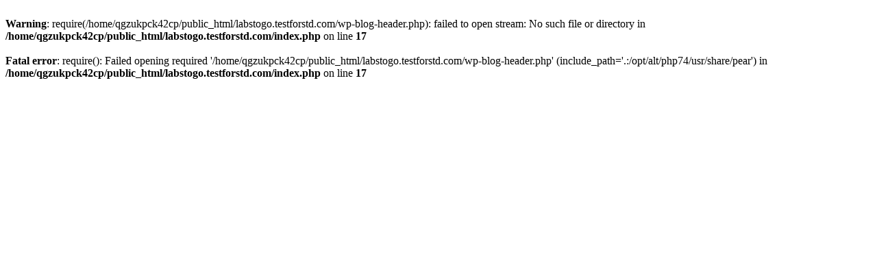

--- FILE ---
content_type: text/html; charset=UTF-8
request_url: https://labstogo.testforstd.com/?q=31-206-1
body_size: 117
content:
<br />
<b>Warning</b>:  require(/home/qgzukpck42cp/public_html/labstogo.testforstd.com/wp-blog-header.php): failed to open stream: No such file or directory in <b>/home/qgzukpck42cp/public_html/labstogo.testforstd.com/index.php</b> on line <b>17</b><br />
<br />
<b>Fatal error</b>:  require(): Failed opening required '/home/qgzukpck42cp/public_html/labstogo.testforstd.com/wp-blog-header.php' (include_path='.:/opt/alt/php74/usr/share/pear') in <b>/home/qgzukpck42cp/public_html/labstogo.testforstd.com/index.php</b> on line <b>17</b><br />
